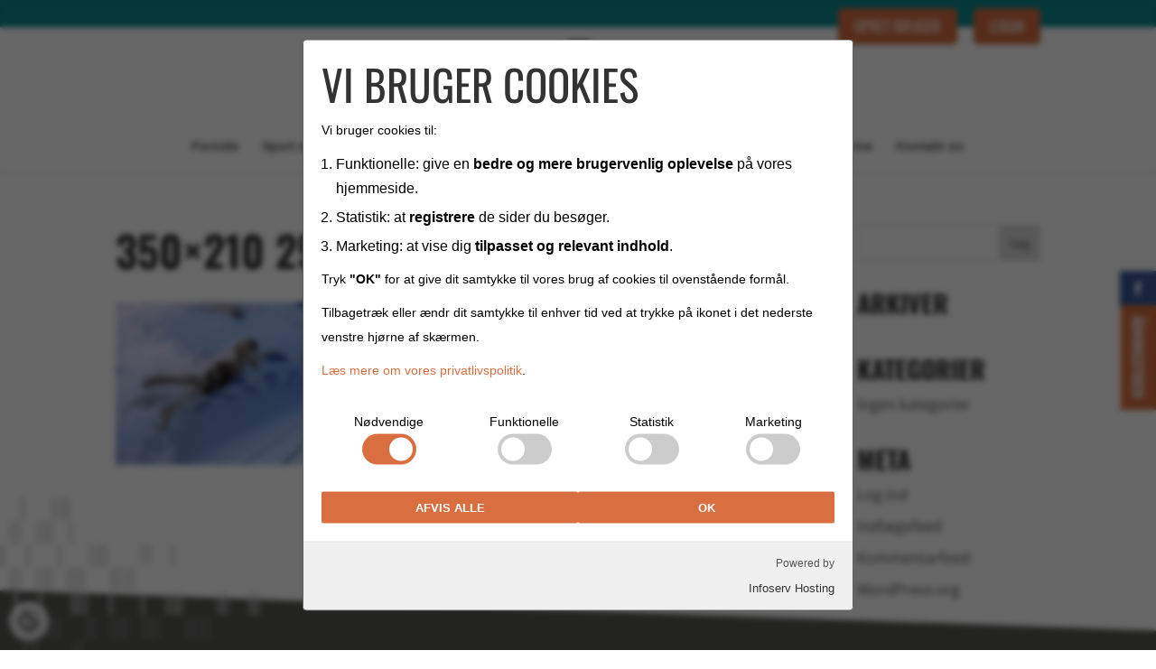

--- FILE ---
content_type: text/css
request_url: https://arenaaabenraa.dk/wp-content/themes/Divi-child/style.css?ver=4.27.5
body_size: 1833
content:
/*
Theme Name: Divi Child
Theme URI: http://www.elegantthemes.com/gallery/divi/
Template: Divi
Author: Elegant Themes
Author URI: http://www.elegantthemes.com
Description: Smart. Flexible. Beautiful. Divi is the most powerful theme in our collection.
Tags: responsive-layout,one-column,two-columns,three-columns,four-columns,left-sidebar,right-sidebar,custom-background,custom-colors,featured-images,full-width-template,post-formats,rtl-language-support,theme-options,threaded-comments,translation-ready
Version: 3.11.1.1533539979
Updated: 2018-08-06 09:19:39

*/

/* FIX */

.et_pb_column_1_3 h1, .et_pb_column_1_4 h1 {
    font-size: inherit;
}

#page-container{
 z-index: 1; 
}
/* TAKEN FROM DIVI-TemaIndstillinger */

#et-secondary-menu .et_pb_button a{
   padding-bottom:0; 
}
#et-secondary-menu .et_pb_button:hover:after{
 top: 5px; 
}

#page-container {
    overflow-x: hidden;
}
#main-footer {
    position: relative;
   z-index:9;
}
#main-footer:before{
      height: 50%;
    -webkit-transform: rotate(2deg);
    transform: rotate(2deg);
    -webkit-transform-origin: 2% 0;
    transform-origin: 2% 0;
    top: -17%;
    left: -25%;
    z-index: -1;
    width: 150%;
    height: 90%;
    background: inherit;
    position: absolute;
    content: '';
    pointer-events: none;
}
#main-footer:after{
    position: absolute;
    top: -40%;
    left: 0;
    z-index: 7;
    content: url('/wp-content/uploads/2016/11/GrafikBUNDNY-1.png');
}
#mc4wp_form_widget-2{
width: 100%;
}
#mc4wp-form-1{
margin-top:5px;
width: 100%;
}
#mc4wp-form-1 p {
    padding-bottom: 0.5em;
}
.et_pb_newsletter_form p input[type=checkbox]{
width: auto;
}
.et_pb_newsletter_form p label{
display: block;
}
.et_pb_newsletter_form p input{
	font-size:14px;
}
#footer-widgets .footer-widget li {
    padding-left: 22px;
}
#footer-widgets .footer-widget li:before {
   font-family: 'ETmodules';
   content: "5";
   color: #d96f41 !important;
   top: -1px;
  border-width: 0px;
  font-size:22px;
}
#footer-widgets .footer-widget li:before {
    top: 0.6px !important;
}
.et_pb_text ul{
  list-style-type: none;
  padding-left:0;
}

.et_pb_text li {
    padding-left: 0px;
}
.et_pb_text li:before {
  	font-family: 'ETmodules';
  	content: "5";
    color: #d96f41 !important;
    border-width: 0px;
  	font-size:22px;
 	position: relative;
}
.et_pb_text.et_pb_bg_layout_dark li:before {
	color: #fff !important;
}
.et_pb_text li:before {
	top: 3.2px !important;
}

/* FIX HEADER */
#top-header, #top-header .container, #top-header #et-info, #top-header .et-social-icon a {
	height:30px;
}
span.nav_language {
	padding-right:20px;
}
span.nav_booking {
	float:right;
}


/* */

div.et_pb_section_0 {
	
}

div.et_pb_section_0:before {

}
@media screen and (max-width: 980px) {
 .et_mobile_menu .et_pb_button a{
     padding: 0 !important;
     color: #fff !important;
     text-align: center;
  }
  .et_mobile_menu .et_pb_button:hover {
    padding: 0.3em 2em 0.3em 2em;
  }
  .et_mobile_menu .et_pb_button:hover:after{
     display: none;
  }
}
@media screen and (max-width: 768px) {
  #main-footer:after {
    top: -28%;
  }
}
@media screen and (max-width: 670px){
	#main-footer:after{
    	top: -29% !important;
	}
}


/* FLOATING BUTTONS */

#openinghours {
  position: fixed;
  width: auto;
  top: 375px;
  right: -39px;
  z-index: 50;
  background-color:#d96f41;
  color: #fff;
  height: 41px;
  padding: 8px 12px;
  transform:rotate(90deg);
  -ms-transform: rotate(90deg);
  -webkit-transform: rotate(90deg);
  cursor: pointer;
  font-family: 'Oswald', Helvetica, Arial, Lucida, sans-serif;
  text-transform: uppercase;
  font-size: 16px !important;

}
#openinghours h1{
}
#text-4 {
    display: none; /* Hidden by default */
    position: fixed; /* Stay in place */
    z-index: 99999; /* Sit on top */
    left: 0;
    top: 0;
    width: 100%; /* Full width */
    height: 100vh; /* Full height */
    overflow: auto; /* Enable scroll if needed */
    background-color: rgb(0,0,0); /* Fallback color */
    background-color: rgba(0,0,0,0.4); /* Black w/ opacity */
}

/* Modal Content/Box */
#text-4 .textwidget {
    background-color: #fefefe;
    margin:280px auto; /* 15% from the top and centered */
    padding: 20px;
    border: 1px solid #888;
    width: 60%; /* Could be more or less, depending on screen size */
    color: #222;
   z-index: 1; /* Sit on top */
    position: relative;
    background-image: url("/wp-content/uploads/2016/11/GrafikAANY.jpg");
     background-size: cover;
    background-position: center;
}

#close_icon{
    font-family: 'ETmodules';
    color: #fff;
    text-shadow: 1px 1px 5px black;
    position: absolute;
    line-height: 1.4em;
    font-size: 23px;
    text-align: center;
    right: -11px;
    top: -17px;
    cursor: pointer;
    z-index: 2; /* Sit on top */
}
#close_icon:before{
    font-family: 'ETmodules';
    content: attr(data-icon);
    speak: none;
    font-weight: normal;
    font-variant: normal;
    text-transform: none;
    line-height: 1;
    -webkit-font-smoothing: antialiased;
  
}
